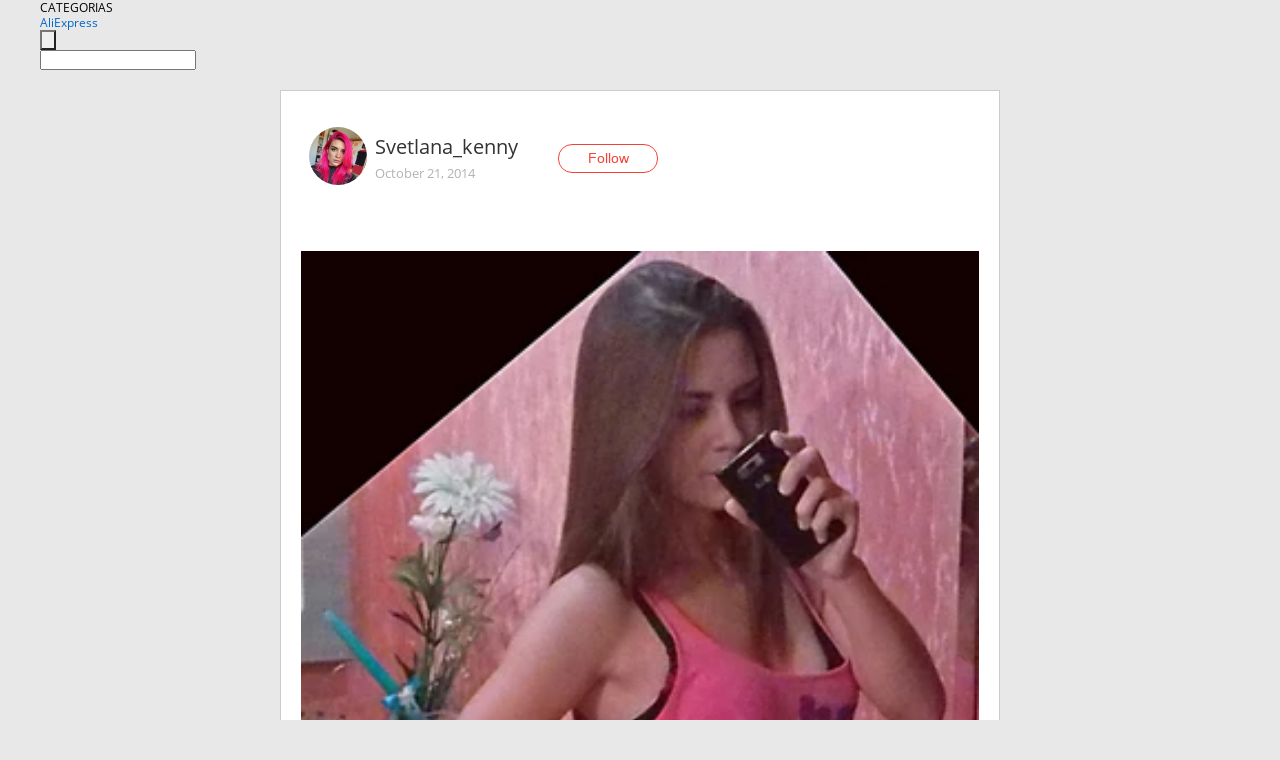

--- FILE ---
content_type: text/html;charset=UTF-8
request_url: https://www.aliexpress.com/star/ru/d-article-1184679056.html
body_size: 6753
content:
<!doctype html>
<html xmlns:og="http://ogp.me/ns#" xmlns:fb="http://www.facebook.com/2008/fbml">
<head>
    <meta charset="utf-8" />
    <meta http-equiv="Content-Type" content="text/html; charset=utf-8">
            <meta name="keywords" content="Заказывала леггинсы , пришли б">
    
            <meta name="description" content="Заказывала леггинсы , пришли быстро,хоть трек не отслеживался. На ощупь приятные к телу, но все таки выходить в них на улицу не решилась, просвечивают, а так дл" />
        <meta name="google-translate-customization" content="8daa66079a8aa29e-f219f934a1051f5a-ge19f8e1eaa3bf94b-e"/>
            <title>Заказывала леггинсы , пришли б - Aliexpress</title>
                                                
           <meta name="data-spm" content="a2g1i">
    
    
                <link rel="alternate" media="only screen and (max-width: 640px)" href="https://star.aliexpress.com/post/1184679056"/>    
                <link rel="canonical" href="https://star.aliexpress.com/post/1184679056">     
    
    
           <meta property="og:title" content="#AliExpress" />
   <meta name="twitter:title" content="#AliExpress" />

   <meta property="og:description" content="Smarter Shopping, Better Living!  Aliexpress.com" />
   <meta name="twitter:description" content="Smarter Shopping, Better Living!  Aliexpress.com" />

   <meta property="og:image" content="https://ae-pic-a1.aliexpress-media.com/kf/UT8e2fHXglXXXagOFbXw.jpg" />
   <meta name="twitter:image" content="https://ae-pic-a1.aliexpress-media.com/kf/UT8e2fHXglXXXagOFbXw.jpg" />

   <meta property="og:image:width" content="1000" />

   <meta property="og:image:height" content="2091" />

<meta property="og:url" content="https://star.aliexpress.com/post/1184679056?type=1" />

<meta property="og:type" content="article" />

<meta name="twitter:card" content="summary" />
    <meta name="viewport" content="width=device-width, initial-scale=1.0, maximum-scale=1.0, user-scalable=no" />
    <link rel="shortcut icon" href="//ae01.alicdn.com/images/eng/wholesale/icon/aliexpress.ico" type="image/x-icon"/>

    <link rel="stylesheet" type="text/css" href="//i.alicdn.com/ae-ugc/common/pc/??main.css?t=980399" />

    <script src="//i.alicdn.com/ae-global/atom/??atom.js?t=980399" data-locale="en_US"></script>
    <script src="//i.alicdn.com/ae-ugc/??hashmap.js?t=980399"></script>

        <script src="//aeu.alicdn.com/ctl/ctl.js" type="text/javascript" data-env="us"></script>
<script crossorigin type="text/javascript"  data-version="" src="//i.alicdn.com/ae-ugc/collection/pc/article/v2/??article.js?t=980399" async defer></script>



</head>
<body data-locale="" data-spm="10719911"><script>
with(document)with(body)with(insertBefore(createElement("script"),firstChild))setAttribute("exparams","userid=&aplus&ali_beacon_id=&ali_apache_id=&ali_apache_track=&ali_apache_tracktmp=&dmtrack_c={}&hn=ae%2dugc%2dweb%2df033001126146%2eos30&asid=AQAAAAC8ey9pz8ehEQAAAAC3B/WB0lrcWA==&sidx=0",id="beacon-aplus",src="//assets.alicdn.com/g/alilog/??aplus_plugin_aefront/index.js,mlog/aplus_int.js")
</script>
    <script>
    !(function (c, b, d, a) {
        c[a] || (c[a] = {});
        c[a].config = {
            pid: "f1fxt4k42w@c5477aa275899fd",
            appType: "web",
            imgUrl: "https://retcode-us-west-1.arms.aliyuncs.com/r.png?",
            sendResource: true,
            enableLinkTrace: true,
            behavior: true,
            ignore: {
                ignoreApis: [function (str) {
                    return !(/aliexpress/.test(str));
                }]
            }
        };
        with (b) with (body) with (insertBefore(createElement("script"), firstChild)) setAttribute("crossorigin", "", src = d)
    })(window, document, "https://g.alicdn.com/retcode/cloud-sdk/bl.js", "__bl");
</script>
    <input type="hidden" id="web-info:ws-reg-ori" value="detail" />
<input type="hidden" id="userDeviceType" value="" />
<input type="hidden" id="userCountryCode" value="US"/>
<input type="hidden" id="userCountryName" value="United States"/>
<input type="hidden" id="isResponstiveHeader" value="true"/>
<input type="hidden" id="month" value="12"/>
<input type="hidden" id="day" value="2"/>

    <input type="hidden" id="isSeller" value="false"/>

    <dsi src="https://cdp.aliexpress.com/60.htm"></dsi>


<script type="text/javascript">
    var headerConfig = {
        locale: "en_US",
        site: "glo"
    }
</script>


            <esi:include src="https://common.aliexpress.com/aeregion/aliexpress.com/common/@langField/me-lighthouse-header.htm?locale=en_US" ttl="500s"/>
    
<div class="header header-outer-container" id="header" data-spm="1000002">
    <div class="header-wrap container">
                    <div class="hm-left">
                    <div class="header-categories" id="header-categories">
                <span class="categories-title">CATEGORIAS</span>
                <i class="balloon-arrow"></i>
            </div>
                                                <div class="site-logo inside-page-logo">
                        <a href="//www.aliexpress.com/"><span class="logo-base">AliExpress</span></a>
                    </div>
                                    </div>
        <div class="hm-right">
        	                        <esi:include src="https://common.aliexpress.com/aeregion/aliexpress.com/common/@langField/ae-header.htm?locale=en_US" ttl="500s"/>
            </div>
        <div class="hm-middle">
            <form id="form-searchbar" class="searchbar-form" action="/wholesale" method="get">
                <input type="hidden" id="catId" name="catId" value="0" />
                <input type="hidden" id="historyTab" />
                <input type="hidden" id="historySearchInput" />
                <input type="hidden" id="historySearchCountry" />
                <input type="hidden" id="initiative_id" name="initiative_id" value="" />
                                                                                                                                                    <div class="searchbar-operate-box">
                                                <div id="search-cate" class="search-category hidden-sm">
                                                    <div class="search-cate-title"><span id="search-category-value" class="search-category-value"></span></div>
                        </div>
                        <input type="submit" class="search-button" value=""/>
                    </div>
                                <div class="search-key-box">
                                    <input type="text" placeholder="" maxlength="50" autocomplete="off" value="" name="SearchText" class="search-key" id="search-key" />
                                </div>
            </form>
                    </div>
    </div>
</div>

    <link rel="stylesheet" type="text/css" href="//i.alicdn.com/ae-ugc/collection/pc/article/??article.css?t=980399"/>

<div class="empty-tip">
    <div class="tip">
        <img src="//ae01.alicdn.com/kf/HTB1fv9CLXXXXXbWaXXX760XFXXXH.png" alt="">
        <p>No item found</p>
    </div>
</div>

<div class="page-container">
    <div class="container">
        <div class="main-container post-container">
            <div class="loading"></div>
            <div class="mm-ae-listUser-h5 content-container">
                <div class="list">
                    <div class="bg-cover">
                        <div class="mask-layer"></div>
                    </div>
                    <div class="userInfo">
                        <img style="margin: 8px; float: left" src="" alt="">
                        <div class="userInfo-name-container">
                            <span class="nickname"></span>
                            <p class="time"></p>
                        </div>


                        <div class="follow-wrapper ib-wrapper">
                            <span class="btn-follow-wrapper follow">
                                <button class="btn-follow">Follow</button>
                                <button class="btn-following">Following</button>
                            </span>
                        </div>
                    </div>

                    <div id="post-title" class="ugc-post-title subpost-elements">Post Title</div>
                    <div class="guidance">
                        <span id="post-summary-id" class="post-summary">Guidance</span>
                        <div class="post-border"></div>
                    </div>
                </div>
            </div>

            <div class="mm-ae-ugc-tags-h5 content-container" style="display:none">
                <div class="collage-tags">
                    <p>Related hashtags (<span class="tag-num">&nbsp;</span>)</p>
                    <div class="tags-collage"></div>
                </div>
            </div>

            <div class="mm-ae-ugc-comment-like content-container" id="ugc-comment-like">
                <div class="post-feedback">
                    <ul class="ui-tab-nav util-clearfix">
                        <li class="tab-comments ui-tab-active"><i></i>Comments (<span class="num" id="comments-num">0</span>)</li>
                        <li class="tab-likes"><i></i>Likes (<span class="num" id="likes-num">0</span>)</li>
                    </ul>
                    <div class="ui-tab-body">
                        <div class="ui-tab-pannel">
                            <div class="add-comment">
                                <div class="comment-head hide"><span class="comment-name">reply <i class="name">name</i><i class="btn-del">×</i></span></div>
                                <textarea class="form-control" maxlength="500" id="comment-input"></textarea>
                                <div class="comment-login-tips"><p>Sign In</p></div>
                                <div id="error-tips" class="error-tips"></div>
                                <button class="btn-post-comment">Post comment</button>
                            </div>
                            <div class="comments-box" id="comments-box">
                                <ul class="comments-list">
                                </ul>
                                <div class="all-comments hide"><span class="btn-more">VIEW MORE</span></div>
                            </div>
                        </div>
                        <div class="ui-tab-pannel hide">
                            <ul class="likes-list util-clearfix">
                            </ul>
                            <div class="all-likes hide"><span class="btn-more">VIEW MORE</span></div>
                        </div>
                    </div>
                </div>
            </div>
        </div>
    </div>
</div>

<script id="commentTemp" type="text/x-handlebars-template">
{{#each commentList}}
<li>
    <span class="r-avatar"><img src="{{formatAvatar commenterMember}}" class="avatar-m" alt="{{formatName commenterMember commenterMemberseq}}"></span>
    <div class="r-user-info"><span class="r-name">{{formatName commenterMember commenterMemberseq}}</span><span class="r-time">{{time createtime}}</span></div>
    <p class="r-message"><span class="be-reply {{isReplyHide beReplyNickname}}">{{beReplyNickname}}</span>{{comment}}</p>
<div class="r-operations">
    <span class="r-reply-btn" data-id="{{id}}"><i class="reply-icon"></i><span>reply</span></span>
    {{#if canDelete}}
    <span class="r-delete-btn" data-id="{{id}}"><i class="delete-icon">×</i><span>Delete</span></span>
    {{/if}}
</div>
</li>
{{/each}}
</script>

<script id="likeTemp" type="text/x-handlebars-template">
    {{#each likeList}}
    <li>
        <span class="r-avatar"><img src="{{formatAvatar this}}" class="avatar-m" alt="{{formatName this}}"></span>
        <span class="r-name">{{formatName this}}</span>
        <span class="r-time" style="display:none">Followers: {{fansCount}}</span>
    </li>
    {{/each}}
</script>

<script id="productsTemp" type="text/x-handlebars-template">
    <p class="product-header">Product List ({{count this}})</p>
<ul class="product-list">
    {{#each this}}
<li class="{{isLiHide @index}}">
    <div class="product-img-wrapper">
        <a href="{{formatUrl extendsInfo.itemUrl}}"><img src="{{extendsInfo.imageUrl}}"/></a>
    </div>
<div class="product-txt-wrapper">
    <p class="product-title"><a href="{{formatUrl extendsInfo.itemUrl}}">{{extendsInfo.comment}}</a></p>
    {{#if sellOut}}
    <span class="sell-out">Not available</span>
    {{/if}}
<p class="product-price">{{#if mobilePromotionPrice}}<i class="mobile-icon"></i><span class="mobile-tip">App only</span>{{/if}}<a
        href="{{formatUrl extendsInfo.itemUrl}}">{{extendsInfo.showPrice}}</a></p>
</div>
</li>
    {{/each}}
</ul>
    <div class="view-more {{isShow this}}"><span class="btn-more">VIEW MORE</span>
    </div>
</script>

<script>
var runParams = {
    '_lang':'en_US',
    '_platform': 'other',
    '_currency':'USD',
    'postResult': '',
    'isSuccess': 'true',
    'postId': '1184679056',
    'appType': '1',
    'postDetailVO': '%7B%22commentList%22%3A%5B%7B%22canDelete%22%3Afalse%2C%22comment%22%3A%22%D0%A1%D1%80%D0%BE%D1%87%D0%BD%D0%BE%20%D0%BF%D1%80%D0%BE%D1%87%D1%82%D0%B8%D1%82%D0%B5%20%D0%BD%D0%BE%D0%B2%D0%BE%D1%81%D1%82%D0%B8%21%20www.bbtao.ru%20%22%2C%22commenterMember%22%3A%7B%22autoIncrFansEnable%22%3Afalse%2C%22avatar%22%3A%22https%3A%2F%2Fae-pic-a1.aliexpress-media.com%2Fkf%2FS7bbacb8337064b989bcfd6d37a831993q.jpg_200x200.jpg%22%2C%22commentCount%22%3A0%2C%22contactName%22%3A%22iTao%20User%22%2C%22country%22%3A%22RU%22%2C%22fansCount%22%3A0%2C%22followCount%22%3A0%2C%22inBlackList%22%3Afalse%2C%22isInBlackList%22%3Afalse%2C%22isLV%22%3Afalse%2C%22lV%22%3Afalse%2C%22memberSeq%22%3A845845733%2C%22nickName%22%3A%22Elena.5878175%22%2C%22officialAccount%22%3Afalse%2C%22showFollowed%22%3A0%7D%2C%22commenterMemberseq%22%3A845845733%2C%22createtime%22%3A1480898631686%2C%22delete%22%3Afalse%2C%22gmtCreate%22%3A1480898631000%2C%22gmtModified%22%3A1480898631000%2C%22id%22%3A50009611450%2C%22origin%22%3A0%2C%22referId%22%3A1184679056%2C%22reportUrl%22%3A%22https%3A%2F%2Fm.aliexpress.com%2Fp%2Fcomplaint-center%2Findex.html%23%2Fcomplaint%2FreportContent%3FreportType%3DFEED_COMMENT%26commentId%3D50009611450%22%2C%22status%22%3A0%2C%22transContent%22%3A%22Read%20urgent%20news%21%20www.bbtao.ru%22%2C%22type%22%3A1%7D%2C%7B%22beReplyCommentid%22%3A0%2C%22canDelete%22%3Afalse%2C%22comment%22%3A%22%D0%B7%D0%B4%D0%B5%D1%81%D1%8C%20%D0%B4%D0%B5%D1%88%D0%B5%D0%B2%D0%BB%D0%B5%20tada.pwnz.org%2Fali%22%2C%22commenterMember%22%3A%7B%22autoIncrFansEnable%22%3Afalse%2C%22avatar%22%3A%22https%3A%2F%2Fae-pic-a1.aliexpress-media.com%2Fkf%2FS7bbacb8337064b989bcfd6d37a831993q.jpg_200x200.jpg%22%2C%22commentCount%22%3A0%2C%22contactName%22%3A%22erinleighralph%20erinleighralph%22%2C%22country%22%3A%22US%22%2C%22fansCount%22%3A0%2C%22followCount%22%3A0%2C%22inBlackList%22%3Afalse%2C%22isInBlackList%22%3Afalse%2C%22isLV%22%3Afalse%2C%22lV%22%3Afalse%2C%22memberSeq%22%3A197039861%2C%22nickName%22%3A%22Erinleighralph_Erinleighralph%22%2C%22officialAccount%22%3Afalse%2C%22showFollowed%22%3A0%7D%2C%22commenterMemberseq%22%3A197039861%2C%22createtime%22%3A1420833930400%2C%22delete%22%3Afalse%2C%22gmtCreate%22%3A1420833930000%2C%22gmtModified%22%3A1420833930000%2C%22id%22%3A50009460490%2C%22origin%22%3A0%2C%22referId%22%3A1184679056%2C%22reportUrl%22%3A%22https%3A%2F%2Fm.aliexpress.com%2Fp%2Fcomplaint-center%2Findex.html%23%2Fcomplaint%2FreportContent%3FreportType%3DFEED_COMMENT%26commentId%3D50009460490%22%2C%22status%22%3A0%2C%22transContent%22%3A%22Here%20cheaper%20tada.pwnz.org%2Fali%22%2C%22type%22%3A1%7D%2C%7B%22beReplyCommentid%22%3A0%2C%22canDelete%22%3Afalse%2C%22comment%22%3A%22%D1%81%D1%83%D0%BF%D0%B5%D1%80%20%D0%BD%D0%BE%20%D0%B2%D0%BE%D1%82%20%D0%B5%D1%89%D0%B5%20%D0%BB%D1%83%D1%87%D1%88%D0%B5%20%D1%81%D0%BC%D0%BE%D1%82%D1%80%D0%B8%D1%82%D1%81%D1%8F%20deals.sales-people.ru%2Faliexpress%22%2C%22commenterMember%22%3A%7B%22autoIncrFansEnable%22%3Afalse%2C%22avatar%22%3A%22https%3A%2F%2Fae-pic-a1.aliexpress-media.com%2Fkf%2FS7bbacb8337064b989bcfd6d37a831993q.jpg_200x200.jpg%22%2C%22commentCount%22%3A0%2C%22contactName%22%3A%22tamaralee%20tamaralee%22%2C%22country%22%3A%22US%22%2C%22fansCount%22%3A0%2C%22followCount%22%3A0%2C%22inBlackList%22%3Afalse%2C%22isInBlackList%22%3Afalse%2C%22isLV%22%3Afalse%2C%22lV%22%3Afalse%2C%22memberSeq%22%3A196513349%2C%22nickName%22%3A%22Tamaralee_Tamaralee%22%2C%22officialAccount%22%3Afalse%2C%22showFollowed%22%3A0%7D%2C%22commenterMemberseq%22%3A196513349%2C%22createtime%22%3A1417816948718%2C%22delete%22%3Afalse%2C%22gmtCreate%22%3A1417816948000%2C%22gmtModified%22%3A1417816948000%2C%22id%22%3A50009473826%2C%22origin%22%3A0%2C%22referId%22%3A1184679056%2C%22reportUrl%22%3A%22https%3A%2F%2Fm.aliexpress.com%2Fp%2Fcomplaint-center%2Findex.html%23%2Fcomplaint%2FreportContent%3FreportType%3DFEED_COMMENT%26commentId%3D50009473826%22%2C%22status%22%3A0%2C%22transContent%22%3A%22But%20that%27s%20super%20deals.sales-people.ru%2Faliexpress%20look%20better%22%2C%22type%22%3A1%7D%2C%7B%22beReplyCommentid%22%3A0%2C%22canDelete%22%3Afalse%2C%22comment%22%3A%22%D1%82%D0%BE%D0%BB%D1%8C%D0%BA%D0%BE%20%D1%81%D0%B5%D0%B3%D0%BE%D0%B4%D0%BD%D1%8F%21%20%D0%BD%D0%B0%D0%BB%D0%B5%D1%82%D0%B0%D0%B9%21%29%20%20aliexpress.mtrstore.com%2Fgroup_deals%20%22%2C%22commenterMember%22%3A%7B%22autoIncrFansEnable%22%3Afalse%2C%22avatar%22%3A%22https%3A%2F%2Fae-pic-a1.aliexpress-media.com%2Fkf%2FS7bbacb8337064b989bcfd6d37a831993q.jpg_200x200.jpg%22%2C%22commentCount%22%3A0%2C%22contactName%22%3A%22dotruth%20dotruth%22%2C%22country%22%3A%22US%22%2C%22fansCount%22%3A0%2C%22followCount%22%3A0%2C%22inBlackList%22%3Afalse%2C%22isInBlackList%22%3Afalse%2C%22isLV%22%3Afalse%2C%22lV%22%3Afalse%2C%22memberSeq%22%3A196540597%2C%22nickName%22%3A%22Dotruth_Dotruth%22%2C%22officialAccount%22%3Afalse%2C%22showFollowed%22%3A0%7D%2C%22commenterMemberseq%22%3A196540597%2C%22createtime%22%3A1417130426433%2C%22delete%22%3Afalse%2C%22gmtCreate%22%3A1417130426000%2C%22gmtModified%22%3A1417130426000%2C%22id%22%3A50009606733%2C%22origin%22%3A0%2C%22referId%22%3A1184679056%2C%22reportUrl%22%3A%22https%3A%2F%2Fm.aliexpress.com%2Fp%2Fcomplaint-center%2Findex.html%23%2Fcomplaint%2FreportContent%3FreportType%3DFEED_COMMENT%26commentId%3D50009606733%22%2C%22status%22%3A0%2C%22transContent%22%3A%22Only%20today%21%20%D0%BD%D0%B0%D0%BB%D0%B5%D1%82%D0%B0%D0%B9%21%29%20aliexpress.mtrstore.com%2Fgroup_deals%22%2C%22type%22%3A1%7D%2C%7B%22beReplyCommentid%22%3A50009600245%2C%22beReplyMemberseq%22%3A171311056%2C%22beReplyNickname%22%3A%22Svetlana_kenny%22%2C%22canDelete%22%3Afalse%2C%22comment%22%3A%22%D0%9A%D0%B0%D0%BA%D0%B8%D0%B5%20%D1%83%D0%BF%D1%80%D0%B0%D0%B6%D0%BD%D0%B5%D0%BD%D0%B8%D1%8F%20%D0%B4%D0%BB%D1%8F%20%D0%BD%D0%BE%D0%B3%20%D0%B2%D1%8B%D0%BF%D0%BE%D0%BB%D0%BD%D1%8F%D0%BB%D0%B0%20%D0%B4%D0%BE%D0%B1%D0%B8%D0%B2%D1%88%D0%B8%D1%81%D1%8C%20%D1%82%D0%B0%D0%BA%D0%BE%D0%B2%D0%B0%20%D1%80%D0%B5%D0%B7%D1%83%D0%BB%D1%8C%D1%82%D0%B0%D1%82%D0%B0%3F%29%22%2C%22commenterMember%22%3A%7B%22autoIncrFansEnable%22%3Afalse%2C%22avatar%22%3A%22https%3A%2F%2Fae-pic-a1.aliexpress-media.com%2Fkf%2FUT8IWxLXQBaXXagOFbX5.jpg_200x200.jpg%22%2C%22commentCount%22%3A0%2C%22contactName%22%3A%22Ulyana%20Snigireva%22%2C%22country%22%3A%22RU%22%2C%22fansCount%22%3A0%2C%22followCount%22%3A0%2C%22gender%22%3A%22FEMALE%22%2C%22inBlackList%22%3Afalse%2C%22isInBlackList%22%3Afalse%2C%22isLV%22%3Afalse%2C%22lV%22%3Afalse%2C%22memberSeq%22%3A186870533%2C%22nickName%22%3A%22Ulyana_Ignatova%22%2C%22officialAccount%22%3Afalse%2C%22showFollowed%22%3A0%7D%2C%22commenterMemberseq%22%3A186870533%2C%22createtime%22%3A1415974789635%2C%22delete%22%3Afalse%2C%22gmtCreate%22%3A1415974789000%2C%22gmtModified%22%3A1415974789000%2C%22id%22%3A50009458678%2C%22origin%22%3A0%2C%22referId%22%3A1184679056%2C%22reportUrl%22%3A%22https%3A%2F%2Fm.aliexpress.com%2Fp%2Fcomplaint-center%2Findex.html%23%2Fcomplaint%2FreportContent%3FreportType%3DFEED_COMMENT%26commentId%3D50009458678%22%2C%22status%22%3A0%2C%22transContent%22%3A%22Such%20is%20%D0%B4%D0%BE%D0%B1%D0%B8%D0%B2%D1%88%D0%B8%D1%81%D1%8C%20%D0%B2%D1%8B%D0%BF%D0%BE%D0%BB%D0%BD%D1%8F%D0%BB%D0%B0%20foot%20exercise%20which%20result%3F%29%22%2C%22type%22%3A1%7D%2C%7B%22beReplyCommentid%22%3A50009449483%2C%22beReplyMemberseq%22%3A173150292%2C%22beReplyNickname%22%3A%22Passionandfruit%22%2C%22canDelete%22%3Afalse%2C%22comment%22%3A%22%D1%81%D0%BF%D0%B0%D1%81%D0%B8%D0%B1%D0%BE%29%29%29%22%2C%22commenterMember%22%3A%7B%22autoIncrFansEnable%22%3Afalse%2C%22avatar%22%3A%22https%3A%2F%2Fae-pic-a1.aliexpress-media.com%2Fkf%2FA2736cc827c7b4b2998482d2ffa194830T.jpeg_200x200.jpeg%22%2C%22commentCount%22%3A0%2C%22contactName%22%3A%22Svetlana%20Vladimirovna%22%2C%22country%22%3A%22RU%22%2C%22fansCount%22%3A0%2C%22followCount%22%3A0%2C%22gender%22%3A%22FEMALE%22%2C%22inBlackList%22%3Afalse%2C%22isInBlackList%22%3Afalse%2C%22isLV%22%3Afalse%2C%22lV%22%3Afalse%2C%22memberSeq%22%3A171311056%2C%22nickName%22%3A%22Svetlana_kenny%22%2C%22officialAccount%22%3Afalse%2C%22showFollowed%22%3A0%7D%2C%22commenterMemberseq%22%3A171311056%2C%22createtime%22%3A1413893317324%2C%22delete%22%3Afalse%2C%22gmtCreate%22%3A1413893317000%2C%22gmtModified%22%3A1413893317000%2C%22id%22%3A50009600245%2C%22origin%22%3A0%2C%22referId%22%3A1184679056%2C%22reportUrl%22%3A%22https%3A%2F%2Fm.aliexpress.com%2Fp%2Fcomplaint-center%2Findex.html%23%2Fcomplaint%2FreportContent%3FreportType%3DFEED_COMMENT%26commentId%3D50009600245%22%2C%22status%22%3A0%2C%22transContent%22%3A%22Thanks%29%29%29%22%2C%22type%22%3A1%7D%2C%7B%22beReplyCommentid%22%3A0%2C%22canDelete%22%3Afalse%2C%22comment%22%3A%22%D0%9A%D0%BB%D0%B0%D1%81%D1%81%D0%BD%D1%8B%D0%B9%20%D0%B1%D0%B8%D1%86%D0%B5%D0%BF%D1%81%20%29%29%22%2C%22commenterMember%22%3A%7B%22autoIncrFansEnable%22%3Afalse%2C%22avatar%22%3A%22https%3A%2F%2Fae-pic-a1.aliexpress-media.com%2Fkf%2FUT8131CXQJaXXagOFbXP.jpg_200x200.jpg%22%2C%22commentCount%22%3A0%2C%22contactName%22%3A%22Sophie%20Vos%22%2C%22country%22%3A%22LV%22%2C%22fansCount%22%3A0%2C%22followCount%22%3A0%2C%22gender%22%3A%22FEMALE%22%2C%22inBlackList%22%3Afalse%2C%22isInBlackList%22%3Afalse%2C%22isLV%22%3Afalse%2C%22lV%22%3Afalse%2C%22memberSeq%22%3A173150292%2C%22nickName%22%3A%22Passionandfruit%22%2C%22officialAccount%22%3Afalse%2C%22showFollowed%22%3A0%7D%2C%22commenterMemberseq%22%3A173150292%2C%22createtime%22%3A1413893200000%2C%22delete%22%3Afalse%2C%22gmtCreate%22%3A1413893200000%2C%22gmtModified%22%3A1413893200000%2C%22id%22%3A50009449483%2C%22origin%22%3A0%2C%22referId%22%3A1184679056%2C%22reportUrl%22%3A%22https%3A%2F%2Fm.aliexpress.com%2Fp%2Fcomplaint-center%2Findex.html%23%2Fcomplaint%2FreportContent%3FreportType%3DFEED_COMMENT%26commentId%3D50009449483%22%2C%22status%22%3A0%2C%22transContent%22%3A%22Bicep%20cool%29%29%22%2C%22type%22%3A1%7D%5D%2C%22isLikeByMe%22%3Afalse%2C%22likeByMe%22%3Afalse%2C%22likeList%22%3A%5B%7B%22createtime%22%3A1454592494444%2C%22gmtCreate%22%3A1454592494000%2C%22gmtModified%22%3A1454592494000%2C%22id%22%3A50025356220%2C%22member%22%3A%7B%22autoIncrFansEnable%22%3Afalse%2C%22avatar%22%3A%22https%3A%2F%2Fae-pic-a1.aliexpress-media.com%2Fkf%2FUTB8USLGcqrFXKJk43Ovq6ybnpXai.jpg_200x200.jpg%22%2C%22buyerLevel%22%3A%22A1%22%2C%22commentCount%22%3A0%2C%22contactName%22%3A%22Z***b%20B.%22%2C%22country%22%3A%22IT%22%2C%22fansCount%22%3A852%2C%22followCount%22%3A5875%2C%22gender%22%3A%22M%22%2C%22inBlackList%22%3Afalse%2C%22isInBlackList%22%3Afalse%2C%22isLV%22%3Afalse%2C%22lV%22%3Afalse%2C%22memberSeq%22%3A161212318%2C%22nickName%22%3A%22Zeb_Bull%22%2C%22officialAccount%22%3Afalse%2C%22selfIntro%22%3A%22%22%2C%22showFollowed%22%3A0%2C%22ustatus%22%3A0%7D%2C%22memberSeq%22%3A161212318%2C%22origin%22%3A0%2C%22referId%22%3A1184679056%2C%22type%22%3A1%7D%2C%7B%22createtime%22%3A1414366036721%2C%22gmtCreate%22%3A1414366036000%2C%22gmtModified%22%3A1414366036000%2C%22id%22%3A50023178984%2C%22member%22%3A%7B%22autoIncrFansEnable%22%3Afalse%2C%22avatar%22%3A%22https%3A%2F%2Fae-pic-a1.aliexpress-media.com%2Fkf%2FS7bbacb8337064b989bcfd6d37a831993q.jpg_200x200.jpg%22%2C%22buyerLevel%22%3A%22A1%22%2C%22commentCount%22%3A0%2C%22contactName%22%3A%22A***j%20P.%22%2C%22country%22%3A%22CZ%22%2C%22fansCount%22%3A4%2C%22followCount%22%3A19%2C%22inBlackList%22%3Afalse%2C%22isInBlackList%22%3Afalse%2C%22isLV%22%3Afalse%2C%22lV%22%3Afalse%2C%22memberSeq%22%3A185990756%2C%22nickName%22%3A%22Andrej_Popkov%22%2C%22officialAccount%22%3Afalse%2C%22selfIntro%22%3A%22%22%2C%22showFollowed%22%3A0%2C%22ustatus%22%3A0%7D%2C%22memberSeq%22%3A185990756%2C%22origin%22%3A0%2C%22referId%22%3A1184679056%2C%22type%22%3A1%7D%2C%7B%22createtime%22%3A1413922274460%2C%22gmtCreate%22%3A1413922274000%2C%22gmtModified%22%3A1413922274000%2C%22id%22%3A50017448241%2C%22member%22%3A%7B%22autoIncrFansEnable%22%3Afalse%2C%22avatar%22%3A%22https%3A%2F%2Fae-pic-a1.aliexpress-media.com%2Fkf%2FS7bbacb8337064b989bcfd6d37a831993q.jpg_200x200.jpg%22%2C%22buyerLevel%22%3A%22A1%22%2C%22commentCount%22%3A0%2C%22contactName%22%3A%22S***a%20E.%22%2C%22country%22%3A%22RU%22%2C%22fansCount%22%3A52%2C%22followCount%22%3A175%2C%22gender%22%3A%22F%22%2C%22inBlackList%22%3Afalse%2C%22isInBlackList%22%3Afalse%2C%22isLV%22%3Afalse%2C%22lV%22%3Afalse%2C%22memberSeq%22%3A168658488%2C%22nickName%22%3A%22Svetlana_Efremova%22%2C%22officialAccount%22%3Afalse%2C%22selfIntro%22%3A%22%22%2C%22showFollowed%22%3A0%2C%22ustatus%22%3A0%7D%2C%22memberSeq%22%3A168658488%2C%22origin%22%3A0%2C%22referId%22%3A1184679056%2C%22type%22%3A1%7D%2C%7B%22createtime%22%3A1413903236409%2C%22gmtCreate%22%3A1413903236000%2C%22gmtModified%22%3A1413903236000%2C%22id%22%3A50017436819%2C%22member%22%3A%7B%22autoIncrFansEnable%22%3Afalse%2C%22avatar%22%3A%22https%3A%2F%2Fae-pic-a1.aliexpress-media.com%2Fkf%2FS7bbacb8337064b989bcfd6d37a831993q.jpg_200x200.jpg%22%2C%22buyerLevel%22%3A%22A1%22%2C%22commentCount%22%3A0%2C%22contactName%22%3A%22I***a%20R.%22%2C%22country%22%3A%22RU%22%2C%22fansCount%22%3A3%2C%22followCount%22%3A6%2C%22gender%22%3A%22F%22%2C%22inBlackList%22%3Afalse%2C%22isInBlackList%22%3Afalse%2C%22isLV%22%3Afalse%2C%22lV%22%3Afalse%2C%22memberSeq%22%3A163615800%2C%22nickName%22%3A%22vladius_%22%2C%22officialAccount%22%3Afalse%2C%22selfIntro%22%3A%22%22%2C%22showFollowed%22%3A0%2C%22ustatus%22%3A0%7D%2C%22memberSeq%22%3A163615800%2C%22origin%22%3A0%2C%22referId%22%3A1184679056%2C%22type%22%3A1%7D%2C%7B%22createtime%22%3A1413895948627%2C%22gmtCreate%22%3A1413895948000%2C%22gmtModified%22%3A1413895948000%2C%22id%22%3A50025507986%2C%22member%22%3A%7B%22autoIncrFansEnable%22%3Afalse%2C%22avatar%22%3A%22https%3A%2F%2Fae-pic-a1.aliexpress-media.com%2Fkf%2FS7bbacb8337064b989bcfd6d37a831993q.jpg_200x200.jpg%22%2C%22buyerLevel%22%3A%22A1%22%2C%22commentCount%22%3A0%2C%22contactName%22%3A%22A***a%20P.%22%2C%22country%22%3A%22RU%22%2C%22fansCount%22%3A14%2C%22followCount%22%3A7%2C%22inBlackList%22%3Afalse%2C%22isInBlackList%22%3Afalse%2C%22isLV%22%3Afalse%2C%22lV%22%3Afalse%2C%22memberSeq%22%3A140009447%2C%22nickName%22%3A%22Anna_Paltusova%22%2C%22officialAccount%22%3Afalse%2C%22selfIntro%22%3A%22%22%2C%22showFollowed%22%3A0%2C%22ustatus%22%3A0%7D%2C%22memberSeq%22%3A140009447%2C%22origin%22%3A0%2C%22referId%22%3A1184679056%2C%22type%22%3A1%7D%2C%7B%22createtime%22%3A1413892785314%2C%22gmtCreate%22%3A1413892785000%2C%22gmtModified%22%3A1413892785000%2C%22id%22%3A50011023141%2C%22member%22%3A%7B%22autoIncrFansEnable%22%3Afalse%2C%22avatar%22%3A%22https%3A%2F%2Fae-pic-a1.aliexpress-media.com%2Fkf%2FS7bbacb8337064b989bcfd6d37a831993q.jpg_200x200.jpg%22%2C%22buyerLevel%22%3A%22A1%22%2C%22commentCount%22%3A0%2C%22contactName%22%3A%22V***a%20B.%22%2C%22country%22%3A%22RU%22%2C%22fansCount%22%3A111%2C%22followCount%22%3A96%2C%22inBlackList%22%3Afalse%2C%22isInBlackList%22%3Afalse%2C%22isLV%22%3Afalse%2C%22lV%22%3Afalse%2C%22memberSeq%22%3A179365337%2C%22nickName%22%3A%22Valeriya_Bogacheva%22%2C%22officialAccount%22%3Afalse%2C%22selfIntro%22%3A%22%22%2C%22showFollowed%22%3A0%2C%22ustatus%22%3A0%7D%2C%22memberSeq%22%3A179365337%2C%22origin%22%3A0%2C%22referId%22%3A1184679056%2C%22type%22%3A1%7D%2C%7B%22createtime%22%3A1413890914762%2C%22gmtCreate%22%3A1413890914000%2C%22gmtModified%22%3A1413890914000%2C%22id%22%3A50018478998%2C%22member%22%3A%7B%22autoIncrFansEnable%22%3Afalse%2C%22avatar%22%3A%22https%3A%2F%2Fae-pic-a1.aliexpress-media.com%2Fkf%2FHTB1yUADJpXXXXb5XVXXq6xXFXXX2.jpg_200x200.jpg%22%2C%22buyerLevel%22%3A%22A1%22%2C%22commentCount%22%3A0%2C%22contactName%22%3A%22O***a%20A.%22%2C%22country%22%3A%22RU%22%2C%22fansCount%22%3A189%2C%22followCount%22%3A232%2C%22gender%22%3A%22F%22%2C%22inBlackList%22%3Afalse%2C%22isInBlackList%22%3Afalse%2C%22isLV%22%3Afalse%2C%22lV%22%3Afalse%2C%22memberSeq%22%3A173590233%2C%22nickName%22%3A%22mosichka%22%2C%22officialAccount%22%3Afalse%2C%22selfIntro%22%3A%22%22%2C%22showFollowed%22%3A0%2C%22ustatus%22%3A0%7D%2C%22memberSeq%22%3A173590233%2C%22origin%22%3A0%2C%22referId%22%3A1184679056%2C%22type%22%3A1%7D%2C%7B%22createtime%22%3A1413890812165%2C%22gmtCreate%22%3A1413890812000%2C%22gmtModified%22%3A1413890812000%2C%22id%22%3A50013005927%2C%22member%22%3A%7B%22autoIncrFansEnable%22%3Afalse%2C%22avatar%22%3A%22https%3A%2F%2Fae-pic-a1.aliexpress-media.com%2Fkf%2FS7bbacb8337064b989bcfd6d37a831993q.jpg_200x200.jpg%22%2C%22buyerLevel%22%3A%22A1%22%2C%22commentCount%22%3A0%2C%22contactName%22%3A%22E***n%20G.%22%2C%22country%22%3A%22AM%22%2C%22fansCount%22%3A154%2C%22followCount%22%3A27%2C%22gender%22%3A%22M%22%2C%22inBlackList%22%3Afalse%2C%22isInBlackList%22%3Afalse%2C%22isLV%22%3Afalse%2C%22lV%22%3Afalse%2C%22memberSeq%22%3A143701988%2C%22nickName%22%3A%22LevonGhush%22%2C%22officialAccount%22%3Afalse%2C%22selfIntro%22%3A%22%22%2C%22showFollowed%22%3A0%2C%22ustatus%22%3A0%7D%2C%22memberSeq%22%3A143701988%2C%22origin%22%3A0%2C%22referId%22%3A1184679056%2C%22type%22%3A1%7D%5D%2C%22memberSnapshotVO%22%3A%7B%22autoIncrFansEnable%22%3Afalse%2C%22avatar%22%3A%22https%3A%2F%2Fae-pic-a1.aliexpress-media.com%2Fkf%2FA2736cc827c7b4b2998482d2ffa194830T.jpeg_200x200.jpeg%22%2C%22buyerLevel%22%3A%22A1%22%2C%22commentCount%22%3A0%2C%22contactName%22%3A%22S***a%20V.%22%2C%22country%22%3A%22RU%22%2C%22fansCount%22%3A15%2C%22followCount%22%3A3%2C%22followedByMe%22%3Afalse%2C%22gender%22%3A%22F%22%2C%22inBlackList%22%3Afalse%2C%22isInBlackList%22%3Afalse%2C%22isLV%22%3Afalse%2C%22lV%22%3Afalse%2C%22memberSeq%22%3A171311056%2C%22nickName%22%3A%22Svetlana_kenny%22%2C%22officialAccount%22%3Afalse%2C%22selfIntro%22%3A%22%22%2C%22showFollowed%22%3A0%2C%22ustatus%22%3A0%7D%2C%22postEntity%22%3A%7B%22apptype%22%3A1%2C%22categoryId%22%3A42009%2C%22commentCount%22%3A7%2C%22createtime%22%3A1413889704000%2C%22duringReviewPeriod%22%3Afalse%2C%22featured%22%3A0%2C%22hashtags%22%3A%22%22%2C%22id%22%3A1184679056%2C%22itemUrl%22%3A%22http%3A%2F%2Fwww.aliexpress.com%2Fsnapshot%2F6059164940.html%22%2C%22likeCount%22%3A8%2C%22locale%22%3A%22ru_RU%22%2C%22localeGroup%22%3A%22ru%22%2C%22mainPicHeight%22%3A2091%2C%22mainPicList%22%3A%5B%5D%2C%22mainPicWidth%22%3A1000%2C%22memberseq%22%3A171311056%2C%22origin%22%3A0%2C%22productId%22%3A1514942368%2C%22repostCount%22%3A0%2C%22status%22%3A0%2C%22subPostCount%22%3A3%2C%22subPostList%22%3A%5B%7B%22bigImageUrl%22%3A%22https%3A%2F%2Fae-pic-a1.aliexpress-media.com%2Fkf%2FUT8e2fHXglXXXagOFbXw.jpg_960x960.jpg%22%2C%22extendsInfo%22%3A%22%7B%5C%22height%5C%22%3A2091%2C%5C%22width%5C%22%3A1000%7D%22%2C%22hasBuy%22%3Afalse%2C%22id%22%3A50063573485%2C%22imageUrl%22%3A%22https%3A%2F%2Fae-pic-a1.aliexpress-media.com%2Fkf%2FUT8e2fHXglXXXagOFbXw.jpg_640x640.jpg%22%2C%22position%22%3A0%2C%22postId%22%3A1184679056%2C%22type%22%3A1%7D%2C%7B%22bigImageUrl%22%3A%22https%3A%2F%2Fae-pic-a1.aliexpress-media.com%2Fkf%2FUT8cpPHXhhbXXagOFbXg.jpg_960x960.jpg%22%2C%22extendsInfo%22%3A%22%7B%5C%22height%5C%22%3A1795%2C%5C%22width%5C%22%3A1000%7D%22%2C%22hasBuy%22%3Afalse%2C%22id%22%3A50063573486%2C%22imageUrl%22%3A%22https%3A%2F%2Fae-pic-a1.aliexpress-media.com%2Fkf%2FUT8cpPHXhhbXXagOFbXg.jpg_640x640.jpg%22%2C%22position%22%3A1%2C%22postId%22%3A1184679056%2C%22type%22%3A1%7D%2C%7B%22content%22%3A%22%D0%97%D0%B0%D0%BA%D0%B0%D0%B7%D1%8B%D0%B2%D0%B0%D0%BB%D0%B0%20%D0%BB%D0%B5%D0%B3%D0%B3%D0%B8%D0%BD%D1%81%D1%8B%20%2C%20%D0%BF%D1%80%D0%B8%D1%88%D0%BB%D0%B8%20%D0%B1%D1%8B%D1%81%D1%82%D1%80%D0%BE%2C%D1%85%D0%BE%D1%82%D1%8C%20%D1%82%D1%80%D0%B5%D0%BA%20%D0%BD%D0%B5%20%D0%BE%D1%82%D1%81%D0%BB%D0%B5%D0%B6%D0%B8%D0%B2%D0%B0%D0%BB%D1%81%D1%8F.%20%D0%9D%D0%B0%20%D0%BE%D1%89%D1%83%D0%BF%D1%8C%20%D0%BF%D1%80%D0%B8%D1%8F%D1%82%D0%BD%D1%8B%D0%B5%20%D0%BA%20%D1%82%D0%B5%D0%BB%D1%83%2C%20%D0%BD%D0%BE%20%D0%B2%D1%81%D0%B5%20%D1%82%D0%B0%D0%BA%D0%B8%20%D0%B2%D1%8B%D1%85%D0%BE%D0%B4%D0%B8%D1%82%D1%8C%20%D0%B2%20%D0%BD%D0%B8%D1%85%20%D0%BD%D0%B0%20%D1%83%D0%BB%D0%B8%D1%86%D1%83%20%D0%BD%D0%B5%20%D1%80%D0%B5%D1%88%D0%B8%D0%BB%D0%B0%D1%81%D1%8C%2C%20%D0%BF%D1%80%D0%BE%D1%81%D0%B2%D0%B5%D1%87%D0%B8%D0%B2%D0%B0%D1%8E%D1%82%2C%20%D0%B0%20%D1%82%D0%B0%D0%BA%20%D0%B4%D0%BB%D1%8F%20%D0%B4%D0%BE%D0%BC%D0%B0%20%D1%81%D0%B0%D0%BC%D0%BE%D0%B5%20%D0%BE%D0%BD%D0%BE%2C%D0%B8%20%D1%86%D0%B5%D0%BD%D0%B0%20%D0%BD%D0%B8%D0%B7%D0%BA%D0%B0%D1%8F%29%20%22%2C%22hasBuy%22%3Afalse%2C%22id%22%3A50063573487%2C%22position%22%3A2%2C%22postId%22%3A1184679056%2C%22subTranslatedContents%22%3A%7B%22content%22%3A%22I%20ordered%20leggings%2C%20came%20quickly%2C%20although%20the%20track%20was%20not%20tracked.%20To%20the%20touch%20pleasant%20to%20the%20body%2C%20but%20still%20to%20go%20out%20into%20them%20on%20the%20street%20did%20not%20dare%2C%20shine%20through%2C%20and%20so%20for%20the%20house%20it%20is%2C%20and%20the%20price%20is%20low%29%22%7D%2C%22type%22%3A0%7D%5D%2C%22subtypes%22%3A%220%2C1%22%2C%22summary%22%3A%22%22%2C%22title%22%3A%22%22%2C%22translatedContents%22%3A%7B%7D%2C%22viewCount%22%3A0%7D%7D',
    'spm':'',
    'fromSns':''
};
</script><script>
    var i18n_biz = window.i18n_biz || {};
    i18n_biz.productList = "Product List";
    i18n_biz.appOnly = "App only";
    i18n_biz.notAvailable = "Not available";
    i18n_biz.viewMore = "VIEW MORE";

    
seajs.iuse("//i.alicdn.com/ae-ugc/collection/pc/article/v2/article.js")(function (Article) {
        Article.init();
    });
</script>

    <script>
        if(!window.runParams) {
		    window.runParams = {};
	    }
	    window.runParams._csrf_token = '2bdbf764-a48a-4e19-a73e-0bfad832ed8d'
    </script>
                <esi:include src="https://common.aliexpress.com/aeregion/aliexpress.com/common/@langField/ae-footer.htm?locale=en_US" ttl="500s"/>
    
</body>
</html>


--- FILE ---
content_type: application/javascript
request_url: https://ae.mmstat.com/eg.js?t=1764719551380
body_size: 84
content:
window.goldlog=(window.goldlog||{});goldlog.Etag="wWm2IXlYITsCAQOQnqjEHq5R";goldlog.stag=2;

--- FILE ---
content_type: application/javascript
request_url: https://ae.mmstat.com/eg.js?t=1764719553979
body_size: -76
content:
window.goldlog=(window.goldlog||{});goldlog.Etag="wWm2IdMJAyQCAQOQnqjgy02p";goldlog.stag=1;